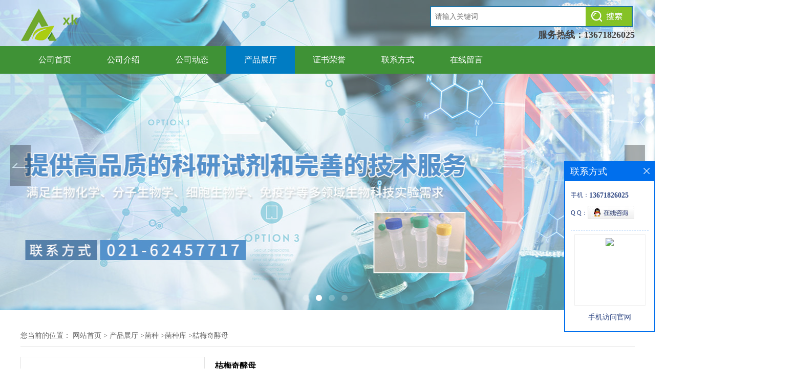

--- FILE ---
content_type: text/html; charset=utf-8
request_url: http://www.shxuankebio.com/products/show25701215.html
body_size: 9823
content:
<!DOCTYPE html PUBLIC "-//W3C//DTD XHTML 1.0 Transitional//EN" "http://www.w3.org/TR/xhtml1/DTD/xhtml1-transitional.dtd">
<html xmlns="http://www.w3.org/1999/xhtml">
<head>
<meta http-equiv="Content-Type" content="text/html; charset=utf-8" />
<title>桔梅奇酵母-上海晅科生物科技有限公司</title>
<meta http-equiv="keywords" content="桔梅奇酵母">
<meta http-equiv="description" content="感谢您使用上海晅科生物科技有限公司提供的微生物菌种。本中心目前有标准菌种（斜面、甘油菌、穿刺菌和冻干粉四种形式）、基因工程菌种（斜面、甘油菌和穿刺菌三种形式）、食用益生菌和工业发酵菌种，基本涵盖了环境、工业、农业、分析、食品、药用真菌等各...">


<script>
    if(true){
        var curl = window.location.href;
        var defurl = "http://www.shxuankebio.com";
        if(curl.indexOf(defurl)<0){
            if (defurl.indexOf("http://")==0){
                curl = curl.replace(defurl.replace("http:","https:"),defurl);
            }else{
                curl = curl.replace(defurl.replace("https:","http:"),defurl);
            }
            window.location.href = curl;
        }
    }
</script>
<link rel="stylesheet" type="text/css" href="/web/mb/cn/gd_mb74/css/base.css">
<link rel="stylesheet" type="text/css" href="/web/mb/cn/gd_mb74/css/top.css">
<link rel="stylesheet" type="text/css" href="/web/mb/cn/gd_mb74/css/bottom.css">
<link rel="stylesheet" type="text/css" href="/web/mb/cn/gd_mb74/css/layout.css">
<script type="text/javascript" src="/web/mb/cn/gd_mb74/js/jquery-1.11.1.min.js"></script>
<script type="text/javascript" src="/web/mb/cn/gd_mb74/js/common.js"></script>
<script type="text/javascript" src="/web/mb/cn/gd_mb74/js/Tony_Tab.js"></script><!--焦点图-->
 
</head>

<body>
<div class="tp_tp_m">
 <div class="banner-box slideBox">
<div class="bd">
 <ul>
        <li><div class="m-width" style="background:url(https://imgcn3.guidechem.com/img/msite/2019/10/18/shxkswkj$b0a38b1535562_3abe.jpg) center bottom no-repeat;height:606px;" >
                <!--<img src="https://imgcn3.guidechem.com/img/msite/2019/10/18/shxkswkj$b0a38b1535562_3abe.jpg" alt=""/>-->
           </div>
		</li>
        <li><div class="m-width" style="background:url(https://imgcn3.guidechem.com/img/msite/2019/10/18/shxkswkj$b0a38b164fa7d_9877.jpg) center bottom no-repeat;height:606px;" >
                <!--<img src="https://imgcn3.guidechem.com/img/msite/2019/10/18/shxkswkj$b0a38b164fa7d_9877.jpg" alt=""/>-->
           </div>
		</li>
        <li><div class="m-width" style="background:url(https://imgcn3.guidechem.com/img/msite/2019/10/18/shxkswkj$b0bccdabc0551_8641.jpg) center bottom no-repeat;height:606px;" >
                <!--<img src="https://imgcn3.guidechem.com/img/msite/2019/10/18/shxkswkj$b0bccdabc0551_8641.jpg" alt=""/>-->
           </div>
		</li>
        <li><div class="m-width" style="background:url(https://imgcn3.guidechem.com/img/msite/2019/10/18/shxkswkj$b0bccdacb9586_80ea.jpg) center bottom no-repeat;height:606px;" >
                <!--<img src="https://imgcn3.guidechem.com/img/msite/2019/10/18/shxkswkj$b0bccdacb9586_80ea.jpg" alt=""/>-->
           </div>
		</li>
   </ul>
 </div>
<div class="banner-btn">
  <a class="prev" href="javascript:void(0);">&lt;</a>
  <a class="next" href="javascript:void(0);">&gt;</a>
   <div class="hd"><ul>
		 <li>&nbsp;</li>
		 <li>&nbsp;</li>
		 <li>&nbsp;</li>
		 <li>&nbsp;</li>
   </ul>
  </div>
 </div><!--banner-btn-->
</div><!--banner-box-->

<div class="header">
 <div class="clearfix top">
  <a href="/" class="logo_l">
		<img src="https://imgcn3.guidechem.com/img/msite/2019/10/16/shxkswkj$a6a8187482bfa_7ccc.png" alt="上海晅科生物科技有限公司" title="HSMC人骨骼肌细胞,SNU398人肝癌细胞,huh28人胆管癌细胞「厂家价格」-上海晅科生物科技有限公司"/>
    </a>
  <div class="ad_sech"> 
    <ul>
	 <form name="form_productSearch" id="form_productSearch1" method="get" onsubmit="return searchProduct('product_sokey1');">
   	  <input type="text" placeholder="请输入关键词"  name="keys" id="product_sokey1" value="" class="tp_t_mx_t1"/>
	  <input type="button" value=""  onclick="searchProduct('product_sokey1')" class="tp_t_mx_t2"/>
     </form>
<script src="/web/mb/publicJs/common.js"></script>
<script type="text/javascript">
    function searchProduct(keyid) {
        var inputid="product_sokey";
        if(keyid)inputid=keyid;
        var keys = $("#"+inputid).val();       // 搜索的关键词
        if(keys==""){
            tusi("请输入您要搜索的关键词");
            return false;
        }
        if (104281 > 0){
            location.href = "/products/list-catid-104281_-keys-"+URLEncode(keys)+"_--p1.html";
        }else {
            location.href = "/products/list-keys-"+URLEncode(keys)+"_--p1.html";
        }
        return false;
    }
</script>
    </ul>
	 <em>服务热线：<a href="Tel:13671826025">13671826025</a></em>
  </div><!--ad_sech-->
 </div><!--top-->
 <div class="nav">
   <ul>
	<li  class=""><a  href="/"  title="公司首页" class="lrt">公司首页</a></li>
	<li  class=""><a  href="/about.html"  title="公司介绍" class="lrt">公司介绍</a></li>
	<li  class=""><a  href="/news/list--p1.html"  title="公司动态" class="lrt">公司动态</a></li>
	<li  class="omm"><a  href="/products/list--p1.html"  title="产品展厅" class="lrt">产品展厅</a></li>
	<li  class=""><a  href="/honors/list--p1.html"  title="证书荣誉" class="lrt">证书荣誉</a></li>
	<li  class=""><a  href="/contact.html"  title="联系方式" class="lrt">联系方式</a></li>
	<li  class=""><a  href="/feedback.html"  title="在线留言" class="lrt">在线留言</a></li>
   </ul>
  </div><!--nav-->
 </div><!--header-->
</div><!--tp_tp_m-->

<div class="clearfix index_main_c">
   <div class="m_in_ler1">
<style type="text/css">
.title_l{line-height:40px;margin:0px auto;font-size:14px;height:40px;overflow:hidden;}
.title_l a{color: #666;}
</style>


<div class="title_l">
  <div class="title_l_ul">您当前的位置：
                <a href="/" title="网站首页">网站首页</a> &gt;
                <a href="/products/list--p1.html">产品展厅</a>
                &gt;<a href="/products/list-catid-80581_--p1.html">菌种</a>
                &gt;<a href="/products/list-catid-104281_--p1.html">菌种库</a>
                &gt;<a>桔梅奇酵母</a>
 </div><!--title_l_ul-->
</div><!--title_l-->
   </div><!--m_in_ler1-->

<link rel="stylesheet" type="text/css" href="/web/mb/publicCss/product.css">
<script src="/web/mb/publicJs/jqzoom.base.js?v=20230706"></script>
<script src="/web/mb/publicJs/jquery.jqzoom.js"></script>
<div class="list_box">
    <!-- showpic -->
    <div class="prolist" style="margin-top:20px;">
        <div class="pr_deti_main">
            <div class="clearfix pr_detai_top">
                <div class="wth674">
                    <div class="product-show">
                        <div class="region-detail-gallery">
                           
                            <div id="preview" class="spec-preview">
							  
                                <table width="360" height="360" border="0" cellspacing="0" cellpadding="0">
                                    <tr>
                                        <td width="360" height="360" align="center" valign="middle">
                                            <div class="prism-player" id="player-con" style="margin: 0px auto; display:none;"></div>
                                            <span class="jqzoom">
                                         <img src="https://imgcn5.guidechem.com/simg/product/2021/11/29/300931150600659.jpg" jqimg="https://imgcn5.guidechem.com/img/product/2021/11/29/300931150600659.jpg" class="cv_mfrt" alt="">
                                </span>
                                        </td>
                                    </tr>
                                </table>
                            </div><!--spec-preview-->
                            <div class="spec-scroll">
                                <div class="prev">&nbsp;</div>
                                <div class="next">&nbsp;</div>
                                <div class="items">
                                    <ul>
                                        <li
                                                class="add"
                                        ><img src="https://imgcn5.guidechem.com/simg/product/2021/11/29/300931150600659.jpg" mid="https://imgcn5.guidechem.com/simg/product/2021/11/29/300931150600659.jpg" big="https://imgcn5.guidechem.com/img/product/2021/11/29/300931150600659.jpg" isvideo="0" onclick="preview(this,360);"></li>
                                        <li
                                        ><img src="https://imgcn5.guidechem.com/simg/product/2021/11/29/300931150601815.png" mid="https://imgcn5.guidechem.com/simg/product/2021/11/29/300931150601815.png" big="https://imgcn5.guidechem.com/img/product/2021/11/29/300931150601815.png" isvideo="0" onclick="preview(this,360);"></li>
                                        <li
                                        ><img src="https://imgcn5.guidechem.com/simg/product/2021/11/29/300931150601271.jpg" mid="https://imgcn5.guidechem.com/simg/product/2021/11/29/300931150601271.jpg" big="https://imgcn5.guidechem.com/img/product/2021/11/29/300931150601271.jpg" isvideo="0" onclick="preview(this,360);"></li>
                                        <li
                                        ><img src="https://imgcn3.guidechem.com/simg/product/2019/10/10/300931135804864.png" mid="https://imgcn3.guidechem.com/simg/product/2019/10/10/300931135804864.png" big="https://imgcn3.guidechem.com/img/product/2019/10/10/300931135804864.png" isvideo="0" onclick="preview(this,360);"></li>
                                        <li
                                        ><img src="https://imgcn3.guidechem.com/simg/product/2019/10/10/300931135900077.jpg" mid="https://imgcn3.guidechem.com/simg/product/2019/10/10/300931135900077.jpg" big="https://imgcn3.guidechem.com/img/product/2019/10/10/300931135900077.jpg" isvideo="0" onclick="preview(this,360);"></li>
                                    </ul>
                                </div><!--items-->
                            </div><!--spec-scroll-->
                            <!--缩图结束-->
                        </div>
                        <div class="det_plt">
                            <div class="product_title">桔梅奇酵母</div>
                            <div class="price-content">
                                <div class="detail-texta">
                                    <div class="price-outer-div">
                                        <ul>
                                            <li><span>品牌：<span>XKBio</span></span></li>
                                        </ul>
                                        <div class="clear"></div>
                                    </div>
                                    <div class="price-outer-div">
                                        <ul>
                                            <li><span>产地：<span>上海</span></span></li>
                                        </ul>
                                        <div class="clear"></div>
                                    </div>
                                    <div class="price-outer-div">
                                        <ul>
                                            <li><span>型号：<span>冻干粉</span></span></li>
                                        </ul>
                                        <div class="clear"></div>
                                    </div>
                                    <div class="price-outer-div">
                                        <ul>
                                            <li><span>货号：<span>XK-SH-12718</span></span></li>
                                        </ul>
                                        <div class="clear"></div>
                                    </div>

                                    <ul class="product-zd ">
                                        <li><strong>发布日期：</strong> 2022-03-19</li>
                                        <li><strong>更新日期：</strong> 2026-01-22</li>
                                    </ul>
                                </div>

                            </div>
                            <div class="detail-button">
                                <div class="prof_se_nd"><a href="/feedback.html?title=桔梅奇酵母" style="color:#fff;">发送咨询信息</a></div>
                            </div>
                        </div><!--det_plt-->
                        <div class="cl"></div>

                    </div>
                    <div class="cl"></div>
                </div>

            </div><!--pr_detai_top-->
            <div class="prof_all prof_width"><span>产品详请</span></div><!--prof_all-->
            <div class="prog_leg">

                <table width="100%" border="0" cellspacing="0" cellpadding="0" bgcolor="#f9f9f9">
                    <tbody>
                    <tr>
                        <td width="5%" height="45" align="left" nowrap="nowrap">产地 </td>
                        <td width="15%" height="45" align="left">
                            上海
                        </td>
                    </tr>
                    <tr>
                        <td width="5%" height="45" align="left" nowrap="nowrap">品牌 </td>
                        <td width="15%" height="45" align="left">
                            XKBio
                        </td>
                    </tr>
                    <tr>
                        <td width="5%" height="45" align="left" nowrap="nowrap">货号 </td>
                        <td width="15%" height="45" align="left">
                            XK-SH-12718
                        </td>
                    </tr>
                    <tr>
                        <td width="5%" height="45" align="left" nowrap="nowrap">用途 </td>
                        <td width="15%" height="45" align="left">
                            科研
                        </td>
                    </tr>
                    <tr>
                        <td width="5%" height="45" align="left" nowrap="nowrap">包装规格 </td>
                        <td width="15%" height="45" align="left">
                            冻干粉
                        </td>
                    </tr>
                    <tr>
                        <td width="5%" height="45" align="left" nowrap="nowrap">纯度 </td>
                        <td width="15%" height="45" align="left">
                            100%
                        </td>
                    </tr>
                    <tr>
                        <td width="5%" height="45" align="left" nowrap="nowrap">CAS编号 </td>
                        <td width="15%" height="45" align="left">
                            
                        </td>
                    </tr>
                    <tr>
                        <td width="5%" height="45" align="left" nowrap="nowrap">是否进口 </td>
                        <td width="15%" height="45" align="left">
                            否
                        </td>
                    </tr>
                    </tbody>
                </table>

            </div><!--prog_leg--><!--prog_leg-->
            <div class="ntf_pcde">
                <p>
	感谢您使用上海晅科生物科技有限公司提供的微生物菌种。本中心目前有标准菌种（斜面、甘油菌、穿刺菌和冻干粉四种形式）、基因工程菌种（斜面、甘油菌和穿刺菌三种形式）、食用益生菌和工业发酵菌种，基本涵盖了环境、工业、农业、分析、食品、药用真菌等各类生产和科研微生物。微生物总种类达到2000 多种，并且该数量每天正在不断增加。我们对所提供的菌种做出如下说明：
</p>
<p>
	<img src="https://imgcn5.guidechem.com/img/product/2021/11/29/300931151001186.png" /> 
</p>
<p>
	<strong><strong><span style="font-family:??????;background-color:#FFFFFF;"><strong><strong><span style="background-color:#FFFFFF;">桔梅奇酵母 </span></strong></strong></span></strong></strong> 
</p>
<p>
	<img src="https://imgcn5.guidechem.com/img/product/2021/11/29/300931151100234.png" /> 
</p>
<p>
	Metschnikowia citriensis
</p>
<p>
	<img src="https://imgcn5.guidechem.com/img/product/2021/11/29/300931151103027.png" /> 
</p>
<p>
	<span style="font-family:??????;background-color:#FFFFFF;"><span style="font-family:??????;background-color:#FFFFFF;"><span style="font-family:??????;background-color:#FFFFFF;">非模式菌株</span></span></span> 
</p>
<p>
	<img src="https://imgcn5.guidechem.com/img/product/2021/11/29/300931151104407.png" /> 
</p>
<p>
	科研
</p>
<p>
	<img src="https://imgcn5.guidechem.com/img/product/2021/11/29/300931151105992.png" /> 
</p>
<p>
	<span style="font-family:??????;background-color:#FFFFFF;">该菌株对柑橘采后青绿霉病有良好防治效果。</span> 
</p>
<p>
	<img src="https://imgcn5.guidechem.com/img/product/2021/11/29/300931151201399.png" /> 
</p>
<p>
	<span style="font-family:??????;background-color:#FFFFFF;"><span style="font-family:??????;background-color:#FFFFFF;"><span style="font-family:??????;background-color:#FFFFFF;"><span style="font-family:??????;background-color:#FFFFFF;"><span style="font-family:??????;background-color:#FFFFFF;"><span style="font-family:??????;background-color:#FFFFFF;"><span style="font-family:??????;background-color:#FFFFFF;"><span style="font-family:??????;background-color:#FFFFFF;"><span style="font-family:??????;background-color:#FFFFFF;"><span style="font-family:??????;background-color:#FFFFFF;"><span style="font-family:??????;background-color:#FFFFFF;"><span style="font-family:??????;background-color:#FFFFFF;"><span style="font-family:??????;background-color:#FFFFFF;"><span style="font-family:??????;background-color:#FFFFFF;"><span style="font-family:??????;background-color:#FFFFFF;"><span style="font-family:??????;background-color:#FFFFFF;"><span style="font-family:??????;background-color:#FFFFFF;"><span style="font-family:??????;background-color:#FFFFFF;"><span style="font-family:??????;background-color:#FFFFFF;"><span style="font-family:??????;background-color:#FFFFFF;"><span style="font-family:??????;background-color:#FFFFFF;"><span style="font-family:??????;background-color:#FFFFFF;"><span style="font-family:??????;background-color:#FFFFFF;"><span style="font-family:??????;background-color:#FFFFFF;"><span style="font-family:??????;background-color:#FFFFFF;">5 °Bé麦芽汁琼脂</span></span></span></span></span></span></span></span></span></span></span></span></span></span></span></span></span></span></span></span></span></span></span></span></span> 
</p>
<p>
	<img src="https://imgcn5.guidechem.com/img/product/2021/11/29/300931151202720.png" /> 
</p>
<p>
	<span style="font-family:??????;background-color:#FFFFFF;"><span style="font-family:??????;background-color:#FFFFFF;"><span style="font-family:??????;background-color:#FFFFFF;"><span style="font-family:??????;background-color:#FFFFFF;"><span style="font-family:??????;background-color:#FFFFFF;"><span style="font-family:??????;background-color:#FFFFFF;"><span style="font-family:??????;background-color:#FFFFFF;"><span style="font-family:??????;background-color:#FFFFFF;"><span style="font-family:??????;background-color:#FFFFFF;"><span style="font-family:??????;background-color:#FFFFFF;"><span style="font-family:??????;background-color:#FFFFFF;"><span style="font-family:??????;background-color:#FFFFFF;"><span style="font-family:??????;background-color:#FFFFFF;"><span style="font-family:??????;background-color:#FFFFFF;"><span style="font-family:??????;background-color:#FFFFFF;"><span style="font-family:??????;background-color:#FFFFFF;"><span style="font-family:??????;background-color:#FFFFFF;"><span style="font-family:??????;background-color:#FFFFFF;"><span style="font-family:??????;background-color:#FFFFFF;"><span style="font-family:??????;background-color:#FFFFFF;"><span style="font-family:??????;background-color:#FFFFFF;"><span style="font-family:??????;background-color:#FFFFFF;"><span style="font-family:??????;background-color:#FFFFFF;"><span style="font-family:??????;background-color:#FFFFFF;"><span style="font-family:??????;background-color:#FFFFFF;">5°Bé麦芽汁 1.0L（或用MEB代替），琼脂 15.0g，自然pH。推荐使用商品化成品培养基。</span></span></span></span></span></span></span></span></span></span></span></span></span></span></span></span></span></span></span></span></span></span></span></span></span> 
</p>
<p>
	<img src="https://imgcn5.guidechem.com/img/product/2021/11/29/300931151203953.png" /> 
</p>
<p>
	<span style="font-family:??????;background-color:#FFFFFF;"><span style="font-family:??????;background-color:#FFFFFF;"><span style="font-family:??????;background-color:#FFFFFF;"><span style="font-family:??????;background-color:#FFFFFF;"><span style="font-family:??????;background-color:#FFFFFF;"><span style="font-family:??????;background-color:#FFFFFF;"><span style="font-family:??????;background-color:#FFFFFF;"><span style="font-family:??????;background-color:#FFFFFF;"><span style="font-family:??????;background-color:#FFFFFF;"><span style="font-family:??????;background-color:#FFFFFF;"><span style="font-family:??????;background-color:#FFFFFF;"><span style="font-family:??????;background-color:#FFFFFF;">28℃</span></span></span></span></span></span></span></span></span></span></span></span> 
</p>
<p>
	<img src="https://imgcn5.guidechem.com/img/product/2021/11/29/300931151204983.png" /> 
</p>
<p>
	<span style="font-family:??????;background-color:#FFFFFF;"><span style="font-family:??????;background-color:#FFFFFF;"><span style="font-family:??????;background-color:#FFFFFF;"><span style="font-family:??????;background-color:#FFFFFF;"><span style="font-family:??????;background-color:#FFFFFF;">好氧</span></span></span></span></span> 
</p>
<p>
	<img src="https://imgcn5.guidechem.com/img/product/2021/11/29/300931152302345.png" /> 
</p>
<p>
	<span style="font-family:??????;background-color:#FFFFFF;"><span style="font-family:??????;background-color:#FFFFFF;"><span style="font-family:??????;background-color:#FFFFFF;"><span style="font-family:??????;background-color:#FFFFFF;"><span style="font-family:??????;background-color:#FFFFFF;"><span style="font-family:??????;background-color:#FFFFFF;"><span style="font-family:??????;background-color:#FFFFFF;"><span style="font-family:??????;background-color:#FFFFFF;"><span style="font-family:??????;background-color:#FFFFFF;"><span style="font-family:??????;background-color:#FFFFFF;"><span style="font-family:??????;background-color:#FFFFFF;"><span style="font-family:??????;background-color:#FFFFFF;"><span style="font-family:??????;background-color:#FFFFFF;"><span style="font-family:??????;background-color:#FFFFFF;">-80℃冰箱冻结法；真空冷冻干燥法</span></span></span></span></span></span></span></span></span></span></span></span></span></span> 
</p>
<p>
	<img src="https://imgcn5.guidechem.com/img/product/2021/11/29/300931151300780.png" /> 
</p>
<p>
	冻干物
</p>
<p>
	<br />
</p>
<p>
	注意事项
</p>
<p>
	冻干粉活化，将菌粉甩至底部，将尖头一侧用酒精消毒后敲开，取0.2-0.3ml 溶解液加入至菌种管中，轻轻弹至菌粉混合均匀，用无菌吸头全部吸出溶解液全部接种至2支斜面上培养。如需液体培养的话请具体咨询销售如果有不明白之处，应先与我公司联系，避免不必要的损失。
</p>
<p>
	<br />
</p>
<p>
	1 微生物菌种应保存于低温、清洁和干燥的地方，室温放置时间过长会导致菌种衰退；
</p>
<p>
	2 菌种操作在无菌条件下进行，接种完毕应该灭菌再做丢弃处理；
</p>
<p>
	3 斜面菌种和穿刺菌种保存时间通常为3-6 个月，应根据菌种状况及时结转；冻干粉4-10 度保存时间通常是2-25 年；甘油菌-80 度保存时间为2-5 年。
</p>
<p>
	<br />
</p>
<p>
	提示：请严格按照说明书操作,如未按说明书操作，本公司不承担售
</p>
<p>
	<br />
</p>
<p>
	<strong>相关产品 ：
	<table border="0" cellpadding="0" cellspacing="0" width="1513" height="494" style="border-collapse:collapse;width:1134.78pt;" class="ke-zeroborder">
		<tbody>
			<tr>
				<td class="et2" height="19" width="356">
					芽胞杆菌属
				</td>
				<td class="et2" width="286">
					Bacillus sp.
				</td>
				<td class="et2" width="223">
				</td>
				<td class="et2" width="72">
				</td>
				<td class="et2" width="72">
				</td>
				<td class="et2" width="72">
				</td>
				<td class="et2" width="72">
				</td>
				<td class="et2" width="72">
				</td>
				<td class="et2" width="72">
				</td>
				<td class="et2" width="72">
				</td>
				<td class="et2" width="72">
				</td>
				<td class="et2" width="72">
				</td>
			</tr>
			<tr>
				<td class="et2" height="19">
					微杆菌属
				</td>
				<td class="et2">
					Microbacterium sp.
				</td>
				<td class="et2">
				</td>
				<td class="et2">
				</td>
				<td class="et2">
				</td>
				<td class="et2">
				</td>
				<td class="et2">
				</td>
				<td class="et2">
				</td>
				<td class="et2">
				</td>
				<td class="et2">
				</td>
				<td class="et2">
				</td>
				<td class="et2">
				</td>
			</tr>
			<tr>
				<td class="et2" height="19">
					科赫芽胞杆菌
				</td>
				<td class="et2">
					Bacillus kochii
				</td>
				<td class="et2">
				</td>
				<td class="et2">
				</td>
				<td class="et2">
				</td>
				<td class="et2">
				</td>
				<td class="et2">
				</td>
				<td class="et2">
				</td>
				<td class="et2">
				</td>
				<td class="et2">
				</td>
				<td class="et2">
				</td>
				<td class="et2">
				</td>
			</tr>
			<tr>
				<td class="et2" height="19">
					荣成海洋噬琼胶菌
				</td>
				<td class="et2">
					Marinoagarivorans algicola
				</td>
				<td class="et2">
				</td>
				<td class="et2">
				</td>
				<td class="et2">
				</td>
				<td class="et2">
				</td>
				<td class="et2">
				</td>
				<td class="et2">
				</td>
				<td class="et2">
				</td>
				<td class="et2">
				</td>
				<td class="et2">
				</td>
				<td class="et2">
				</td>
			</tr>
			<tr>
				<td class="et2" height="19">
					嗜热脂肪地芽胞杆菌
				</td>
				<td class="et2">
					Geobacillus stearothermophilus
				</td>
				<td class="et2">
				</td>
				<td class="et2">
				</td>
				<td class="et2">
				</td>
				<td class="et2">
				</td>
				<td class="et2">
				</td>
				<td class="et2">
				</td>
				<td class="et2">
				</td>
				<td class="et2">
				</td>
				<td class="et2">
				</td>
				<td class="et2">
				</td>
			</tr>
			<tr>
				<td class="et2" height="19">
					白色食藻菌
				</td>
				<td class="et2">
					Agarivorans albus
				</td>
				<td class="et2">
					该菌株分泌产生琼胶酶，琼胶酶可降解琼脂为琼胶寡糖，琼胶寡糖具有较高的生物活性如抗氧化，抗炎， 以及益生元等作用
				</td>
				<td class="et2">
				</td>
				<td class="et2">
				</td>
				<td class="et2">
				</td>
				<td class="et2">
				</td>
				<td class="et2">
				</td>
				<td class="et2">
				</td>
				<td class="et2">
				</td>
				<td class="et2">
				</td>
				<td class="et2">
				</td>
			</tr>
			<tr>
				<td class="et2" height="19">
					不动杆菌属
				</td>
				<td class="et2">
					Acinetobacter sp.
				</td>
				<td class="et2">
				</td>
				<td class="et2">
				</td>
				<td class="et2">
				</td>
				<td class="et2">
				</td>
				<td class="et2">
				</td>
				<td class="et2">
				</td>
				<td class="et2">
				</td>
				<td class="et2">
				</td>
				<td class="et2">
				</td>
				<td class="et2">
				</td>
			</tr>
			<tr>
				<td class="et2" height="19">
					纤维微菌属
				</td>
				<td class="et2">
					Cellulosimicrobium sp.
				</td>
				<td class="et2">
				</td>
				<td class="et2">
				</td>
				<td class="et2">
				</td>
				<td class="et2">
				</td>
				<td class="et2">
				</td>
				<td class="et2">
				</td>
				<td class="et2">
				</td>
				<td class="et2">
				</td>
				<td class="et2">
				</td>
				<td class="et2">
				</td>
			</tr>
			<tr>
				<td class="et2" height="19">
					酿酒酵母
				</td>
				<td class="et2">
					Saccharomyces cerevisiae
				</td>
				<td class="et2">
					酿造烧酒(云南保山酵母)
				</td>
				<td class="et2">
				</td>
				<td class="et2">
				</td>
				<td class="et2">
				</td>
				<td class="et2">
				</td>
				<td class="et2">
				</td>
				<td class="et2">
				</td>
				<td class="et2">
				</td>
				<td class="et2">
				</td>
				<td class="et2">
				</td>
			</tr>
			<tr>
				<td class="et2" height="19">
					食酸菌属
				</td>
				<td class="et2">
					Acidovorax sp.
				</td>
				<td class="et2">
				</td>
				<td class="et2">
				</td>
				<td class="et2">
				</td>
				<td class="et2">
				</td>
				<td class="et2">
				</td>
				<td class="et2">
				</td>
				<td class="et2">
				</td>
				<td class="et2">
				</td>
				<td class="et2">
				</td>
				<td class="et2">
				</td>
			</tr>
			<tr>
				<td class="et2" height="19">
					克雷伯氏菌属
				</td>
				<td class="et2">
					Klebsiella sp.
				</td>
				<td class="et2">
				</td>
				<td class="et2">
				</td>
				<td class="et2">
				</td>
				<td class="et2">
				</td>
				<td class="et2">
				</td>
				<td class="et2">
				</td>
				<td class="et2">
				</td>
				<td class="et2">
				</td>
				<td class="et2">
				</td>
				<td class="et2">
				</td>
			</tr>
			<tr>
				<td class="et2" height="19">
					解木糖赖氨酸芽胞杆菌
				</td>
				<td class="et2">
					Lysinibacillus xylanilyticus
				</td>
				<td class="et2">
				</td>
				<td class="et2">
				</td>
				<td class="et2">
				</td>
				<td class="et2">
				</td>
				<td class="et2">
				</td>
				<td class="et2">
				</td>
				<td class="et2">
				</td>
				<td class="et2">
				</td>
				<td class="et2">
				</td>
				<td class="et2">
				</td>
			</tr>
			<tr>
				<td class="et2" height="19">
					史氏芽胞杆菌
				</td>
				<td class="et2">
					Bacillus smithii
				</td>
				<td class="et2">
				</td>
				<td class="et2">
				</td>
				<td class="et2">
				</td>
				<td class="et2">
				</td>
				<td class="et2">
				</td>
				<td class="et2">
				</td>
				<td class="et2">
				</td>
				<td class="et2">
				</td>
				<td class="et2">
				</td>
				<td class="et2">
				</td>
			</tr>
			<tr>
				<td class="et2" height="19">
					白球拟酵母
				</td>
				<td class="et2">
					Torulopsis candida
				</td>
				<td class="et2">
					酿造酱油
				</td>
				<td class="et2">
				</td>
				<td class="et2">
				</td>
				<td class="et2">
				</td>
				<td class="et2">
				</td>
				<td class="et2">
				</td>
				<td class="et2">
				</td>
				<td class="et2">
				</td>
				<td class="et2">
				</td>
				<td class="et2">
				</td>
			</tr>
			<tr>
				<td class="et2" height="19">
					德氏乳杆菌保加利亚亚种SHBCC D24344=NBRC 13953T=ATCC 11842=JCM 1002==D-SM 20081=IAM 12472=KCTC 3635=LMG 6901=NRIC 1688=VKM B-1923
				</td>
				<td class="et2">
					Lactobacillus delbrueckii subsp. Bulgaricus
				</td>
				<td class="et2">
					分类学研究。分解苏氨酸产乙醛，发酵生产乳制品；用于益生菌类保健食品生产
				</td>
				<td class="et2">
				</td>
				<td class="et2">
				</td>
				<td class="et2">
				</td>
				<td class="et2">
				</td>
				<td class="et2">
				</td>
				<td class="et2">
				</td>
				<td class="et2">
				</td>
				<td class="et2">
				</td>
				<td class="et2">
				</td>
			</tr>
			<tr>
				<td class="et2" height="19">
					莓实假单胞菌
				</td>
				<td class="et2">
					Pseudomonas fragi
				</td>
				<td class="et2">
				</td>
				<td class="et2">
				</td>
				<td class="et2">
				</td>
				<td class="et2">
				</td>
				<td class="et2">
				</td>
				<td class="et2">
				</td>
				<td class="et2">
				</td>
				<td class="et2">
				</td>
				<td class="et2">
				</td>
				<td class="et2">
				</td>
			</tr>
			<tr>
				<td class="et2" height="19">
					三叶草根瘤菌
				</td>
				<td class="et2">
				</td>
				<td class="et2">
				</td>
				<td class="et2">
				</td>
				<td class="et2">
				</td>
				<td class="et2">
				</td>
				<td class="et2">
				</td>
				<td class="et2">
				</td>
				<td class="et2">
				</td>
				<td class="et2">
				</td>
				<td class="et2">
				</td>
				<td class="et2">
				</td>
			</tr>
			<tr>
				<td class="et2" height="19">
					云南微球菌
				</td>
				<td class="et2">
					Micrococcus yunnanensis
				</td>
				<td class="et2">
				</td>
				<td class="et2">
				</td>
				<td class="et2">
				</td>
				<td class="et2">
				</td>
				<td class="et2">
				</td>
				<td class="et2">
				</td>
				<td class="et2">
				</td>
				<td class="et2">
				</td>
				<td class="et2">
				</td>
				<td class="et2">
				</td>
			</tr>
			<tr>
				<td class="et2" height="19">
					威尼斯芽孢杆菌
				</td>
				<td class="et2">
					Bacillus venezia
				</td>
				<td class="et2">
				</td>
				<td class="et2">
				</td>
				<td class="et2">
				</td>
				<td class="et2">
				</td>
				<td class="et2">
				</td>
				<td class="et2">
				</td>
				<td class="et2">
				</td>
				<td class="et2">
				</td>
				<td class="et2">
				</td>
				<td class="et2">
				</td>
			</tr>
			<tr>
				<td class="et2" height="19">
					铜绿假单胞菌噬菌体
				</td>
				<td class="et2">
					Pseudomonas aeruginosa phage
				</td>
				<td class="et2">
				</td>
				<td class="et2">
				</td>
				<td class="et2">
				</td>
				<td class="et2">
				</td>
				<td class="et2">
				</td>
				<td class="et2">
				</td>
				<td class="et2">
				</td>
				<td class="et2">
				</td>
				<td class="et2">
				</td>
				<td class="et2">
				</td>
			</tr>
			<tr>
				<td class="et2" height="19">
					天蓝色链霉菌 AS 4.1658=ATCC 23899
				</td>
				<td class="et2">
					Streptomyces coelicolor
				</td>
				<td class="et2">
				</td>
				<td class="et2">
				</td>
				<td class="et2">
				</td>
				<td class="et2">
				</td>
				<td class="et2">
				</td>
				<td class="et2">
				</td>
				<td class="et2">
				</td>
				<td class="et2">
				</td>
				<td class="et2">
				</td>
				<td class="et2">
				</td>
			</tr>
			<tr>
				<td class="et2" height="19">
					大肠杆菌K88
				</td>
				<td class="et2">
					Escherichia coli K88
				</td>
				<td class="et2">
				</td>
				<td class="et2">
				</td>
				<td class="et2">
				</td>
				<td class="et2">
				</td>
				<td class="et2">
				</td>
				<td class="et2">
				</td>
				<td class="et2">
				</td>
				<td class="et2">
				</td>
				<td class="et2">
				</td>
				<td class="et2">
				</td>
			</tr>
			<tr>
				<td class="et2" height="19">
					铜绿假单胞菌MZ01
				</td>
				<td class="et2">
					Pseudomonas aeruginosa
				</td>
				<td class="et2">
					产表面活性剂
				</td>
				<td class="et2">
				</td>
				<td class="et2">
				</td>
				<td class="et2">
				</td>
				<td class="et2">
				</td>
				<td class="et2">
				</td>
				<td class="et2">
				</td>
				<td class="et2">
				</td>
				<td class="et2">
				</td>
				<td class="et2">
				</td>
			</tr>
			<tr>
				<td class="et2" height="19">
					明亮发光杆菌T3小种
				</td>
				<td class="et2">
					Photobacterium phosphoreum T3
				</td>
				<td class="et2">
				</td>
				<td class="et2">
				</td>
				<td class="et2">
				</td>
				<td class="et2">
				</td>
				<td class="et2">
				</td>
				<td class="et2">
				</td>
				<td class="et2">
				</td>
				<td class="et2">
				</td>
				<td class="et2">
				</td>
				<td class="et2">
				</td>
			</tr>
			<tr>
				<td class="et2" height="19">
					紫色直丝链霉菌 ATCC 25514 =BCRC 13626 =CBS 656.69 =D-SM 40279 =ISP 5279 =JCM 4532 =NBRC 13102 =NRRL B-12181
				</td>
				<td class="et2">
					Streptomyces violaceorectus
				</td>
				<td class="et2">
					CGMCC4.1792
				</td>
				<td class="et2">
				</td>
				<td class="et2">
				</td>
				<td class="et2">
				</td>
				<td class="et2">
				</td>
				<td class="et2">
				</td>
				<td class="et2">
				</td>
				<td class="et2">
				</td>
				<td class="et2">
				</td>
				<td class="et2">
				</td>
			</tr>
			<tr>
				<td class="et2" height="19">
					乳酸克鲁维酵母
				</td>
				<td class="et2">
					Kluyveromyces lactis
				</td>
				<td class="et2">
					CGMCC2.3947
				</td>
				<td class="et2">
				</td>
				<td class="et2">
				</td>
				<td class="et2">
				</td>
				<td class="et2">
				</td>
				<td class="et2">
				</td>
				<td class="et2">
				</td>
				<td class="et2">
				</td>
				<td class="et2">
				</td>
				<td class="et2">
				</td>
			</tr>
		</tbody>
	</table>
<br />
</strong> 
</p>
<p>
	<table border="0" class="ke-zeroborder">
		<tbody>
		</tbody>
	</table>
</p>
<table border="0" class="ke-zeroborder">
	<tbody>
	</tbody>
</table>
<p>
	<table border="0" class="ke-zeroborder">
		<tbody>
		</tbody>
	</table>
</p>
            </div><!--ntf_pcde-->
        </div><!--pr_deti_main-->
    </div>
    <script>function tomessage(s,d){
        document.getElementById("stype").value=s;
        document.getElementById("sid").value=d;
        document.formdetail.method="POST";
        document.formdetail.submit();
    }</script>
    <form method="post" action="message.html" name="formdetail" id="formdetail">
        <input type="hidden" name="stype" id="stype" value="">
        <input type="hidden" name="sid" id="sid" value="">
    </form>
<style>.price-outer-div li{width: 100%;}
</style>


</div>



<style type="text/css">
.ews_t_t{line-height:45px;margin:0px auto;font-size:16px;height:45px;overflow:hidden;color:#333;font-weight:bold;text-align: left;}
.ews_t_tl{overflow:hidden;}
.ews_t_tl a{float:left;color:#555;display:block;height:36px;line-height:36px;padding:0px 15px;background:#eeeeee;font-size:14px;margin-right:20px;margin-bottom:20px;border-radius:6px;-moz-border-radius:6px;-webkit-border-radius:6px;text-align: left;}
.prto_zi_ul li{float:left;width:23%;margin-bottom:10px;padding-right:2%;list-style:none;}
.prto_zi_ul li table{width:100%;height:200px;}
.prto_zi_ul {padding:0px;margin:0px;width:100%;display:block;overflow:hidden;}
.prto_zi_ul li table img{max-width:100%;max-height:200px;}
.text_mdf{display:block;height:25px;overflow:hidden;color:#333;line-height:25px;font-size:14px;text-align:center;}
.text_mdf a{color:#333;}
.news_tag{padding:0px 20px;}

.swe_md{background:#fff;}
</style>

<div class="swe_md">

<div class="news_tag">
<div class="ews_t_t">相关产品：</div><!--ews_t_t-->
<ul class="prto_zi_ul">
    <li>
	  <table width="100%" border="0" cellspacing="0" cellpadding="0">
          <tr>
            <td align="center" valign="middle">
            <a href="/products/show22517156.html" target="_blank">
            <img src="https://imgcn3.guidechem.com/simg/product/2019/10/10/300931161302199.jpg" alt="">
             </a>
            </td>
          </tr>
         </table>
         <div class="text_mdf">
            <a href="/products/show22517156.html" target="_blank">羊小反刍兽疫病毒抗体ELISA检测试剂盒（酶联免疫法）</a>
        </div>
    </li>
    <li>
	  <table width="100%" border="0" cellspacing="0" cellpadding="0">
          <tr>
            <td align="center" valign="middle">
            <a href="/products/show22517130.html" target="_blank">
            <img src="https://imgcn3.guidechem.com/simg/product/2019/10/10/300931161302199.jpg" alt="">
             </a>
            </td>
          </tr>
         </table>
         <div class="text_mdf">
            <a href="/products/show22517130.html" target="_blank">牛羊口蹄疫亚I型抗体ELISA检测试剂盒（阻断法）</a>
        </div>
    </li>
    <li>
	  <table width="100%" border="0" cellspacing="0" cellpadding="0">
          <tr>
            <td align="center" valign="middle">
            <a href="/products/show22517108.html" target="_blank">
            <img src="https://imgcn3.guidechem.com/simg/product/2019/10/10/300931161302199.jpg" alt="">
             </a>
            </td>
          </tr>
         </table>
         <div class="text_mdf">
            <a href="/products/show22517108.html" target="_blank">牛羊口蹄疫O型抗体ELISA检测试剂盒（阻断法）</a>
        </div>
    </li>
    <li>
	  <table width="100%" border="0" cellspacing="0" cellpadding="0">
          <tr>
            <td align="center" valign="middle">
            <a href="/products/show22517076.html" target="_blank">
            <img src="https://imgcn3.guidechem.com/simg/product/2019/10/10/300931161302199.jpg" alt="">
             </a>
            </td>
          </tr>
         </table>
         <div class="text_mdf">
            <a href="/products/show22517076.html" target="_blank">牛羊口蹄疫A型抗体ELISA检测试剂盒（阻断法）</a>
        </div>
    </li>
</ul>
</div><!--news_tag-->
</div><!--swe_md--> </div><!--index_main_c--> 
 


<script type="text/javascript" src="/web/mb/publicJs/common.js"></script>


<style typpe="text/css">
    .flot_cuext{width:174px;position:fixed;right:0px;top:100px;background:#006fed;padding:2px;}
    .lot_cu1{height:37px;}
    .lot_cu1 span{float:left;line-height:37px;color:#fff;font-size:18px;font-family:"微软雅黑";margin-left:10px;}
    .lot_cu2{background:#fff;padding:0px 11px 15px;}
    .lot_cu1 a{float:right;margin-top:11px;margin-right:9px;}
    .lot_cu2 dl{padding:10px 0px 15px;border-bottom:1px dashed #006fed;}
    .lot_cu2 dl dd{color:#314985;font-size:12px;line-height:35px;word-break:break-all;table-layout:fixed;overflow:hidden;}
    .lot_cu2 dl dd span{float:left;}
    .lot_cu2 dl dd em{float:left;}
    .lot_cu2 dl dd em img{margin-top:3px;}
    .lot_cu2 dl dd strong{color:#314985;font-size:14px;}
    .lot_cet1{margin:19px 0px;text-align:center;}
    .lot_cet2{width: 125px;height: 125px;margin:8px auto 10px;border:1px solid #eeeeee;text-align:center;padding:6px;}
    .lot_cet2 img{max-width: 110px;max-height: 110px;}
    .lot_cet3{text-align:center;line-height:25px;color:#314985;font-size:14px;font-family:"微软雅黑";}
    .flot_cuext{
        z-index: 999999;
    }
</style>


<div class="flot_cuext" style="font-size: 12px;Top:315px;position: fixed;right: 0px; font-size: 12px;">

    <div class="lot_cu1"><span>联系方式</span><a onclick="hideQq()" href="javascript:void(0)"><img src="/images/clr_xwe.png"></a></div><!--lot_cu1-->
    <div class="lot_cu2">
        <dl>
            <dd><span>手机：</span><em title="联系人:黄明浩"><strong>13671826025</strong></em></dd>
            <dd><span>Q Q：</span><em><a target="_blank" href="tencent://message/?Menu=yes&uin=2115560989&Site=上海晅科生物科技有限公司&Service=300&sigT=45a1e5847943b64c6ff3990f8a9e644d2b31356cb0b4ac6b24663a3c8dd0f8aa12a545b1714f9d45"><img src="/images/qq_meq.jpg"></a></em></dd>
        </dl>




        <div class="lot_cet2"><img src="/web/makeewm.action?content=http%3A%2F%2Fm.shxuankebio.com%2F&width=150"></div><!--lot_cet2-->
        <div class="lot_cet3">手机访问官网</div><!--lot_cet3-->


    </div><!--lot_cu2-->

</div>

<script>
    function hideQq() {
        $(".flot_cuext").hide();
    }
</script><div class="footer">
  <div class="clearfix footer_b">
    <div class="clearfix footer_mdr">
    <ul>
     <li class="er_m_r1">
      <span>快捷导航</span>
      <em>
        <a href="/" >公司首页</a>
        <a href="/about.html" >公司介绍</a>
        <a href="/news/list--p1.html" >公司动态</a>
        <a href="/products/list--p1.html" >产品展厅</a>
        <a href="/honors/list--p1.html" >证书荣誉</a>
        <a href="/contact.html" >联系方式</a>
        <a href="/feedback.html" >在线留言</a>
	  </em>
     </li>
     <li class="er_m_r2">
      <span>产品类别</span>
      <em>
				<a href="/products/list-catid-48244_--p1.html">ELISA试剂盒</a>
				<a href="/products/list-catid-49010_--p1.html">抗体</a>
				<a href="/products/list-catid-49009_--p1.html">细胞株</a>
				<a href="/products/list-catid-49658_--p1.html">PCR试剂盒</a>
				<a href="/products/list-catid-80581_--p1.html">菌种</a>
				<a href="/products/list-catid-85659_--p1.html">免疫组化</a>
				<a href="/products/list-catid-86550_--p1.html">生化试剂</a>
				<a href="/products/list-catid-87508_--p1.html">质粒载体</a>
	  </em>
     </li>
     <li class="er_m_r3">
      <span>上海晅科生物科技有限公司</span>
      <dl class="lind_mdr2">
		<dd class="nd_mt1">联系人：黄明浩</dd>
		<dd class="nd_mt2"><a href="tel:021-62457717">电话：021-62457717</a></dd>
		<dd class="nd_mt3">邮箱： <a href="mailto:2115560989@qq.com">2115560989@qq.com</a></dd>
      </dl>
     </li>
    </ul>
   </div><!--footer_mdr-->
   <div class="q_ert_ed">
    版权所有 Copyright (©) 2026 
<a href="/sitemap.xml" target="_blank" class="zzb07link">XML</a>			
			  <br/>
            技术支持：
            <a href="https://china.guidechem.com/" id="guidechem" class="TechnicalSupport" target="_blank">盖德化工网</a>&nbsp;&nbsp;
            <a href="https://www.21food.cn/" id="21food" class="TechnicalSupport" target="_blank">食品商务网</a>&nbsp;&nbsp;
   </div><!--q_ert_ed-->
  </div><!--footer_b-->
 </div><!--footer-->
<script src="/js/jquery.cookie.js"></script>

<script>
    $("img").each(function(){
        if($(this).attr('src')=='') $(this).remove();
    });
    if(location.href.indexOf('/news/list')!=-1){
        $("img").error(function () {
            $(this).remove();
        });
    }else {
        $("img").error(function () {
            $(this).attr("src", "/images/nophoto.png");
        });
    }
</script>
<script type='text/javascript' src='https://tj.guidechem.com/js/visitcount3.js'></script> 
<script type='text/javascript' defer> 
var _visitCount_ = new VisitCount(); 
_visitCount_.dbName='guidecn'; 
_visitCount_.source='pc'; 
_visitCount_.sid=25701215; 
_visitCount_.clientkey='1769267981213_7888'; 
_visitCount_.comid=300931; 
_visitCount_.vcomid=0; 
_visitCount_.keyword=''; 
_visitCount_.stype='pro'; 
_visitCount_.visittimes=1; 
_visitCount_.data=''; 
_visitCount_.types=''; 
_visitCount_.time='1769267981244'; 
_visitCount_.sign='f151e73bf17bd8715b0435fb60d86084'; 
_visitCount_.sentReq(); 
function _doAction_(sid,stype,action,actiondata,scomid){
	_visitCount_.doaction(sid,stype,action,actiondata,scomid);
 }
</script>
 <script type="text/javascript">
  $(".slideBox").slide({mainCell:".bd ul",autoPlay:true});
 </script>
</body>
</html>
